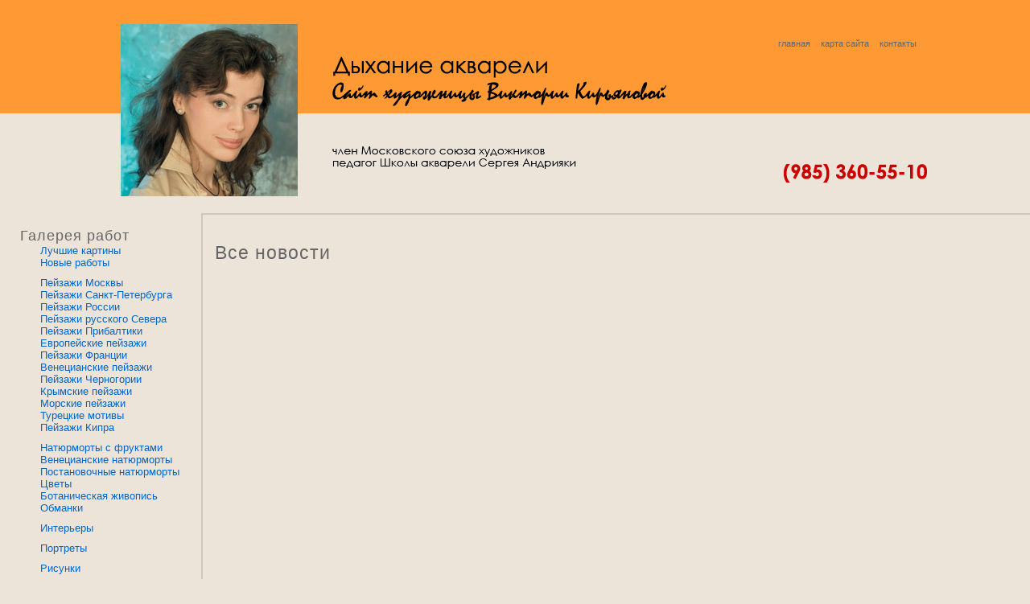

--- FILE ---
content_type: text/html; charset=windows-1251
request_url: https://victoriaartist.ru/about/allnews/
body_size: 4044
content:
<!DOCTYPE html PUBLIC "-//W3C//DTD XHTML 1.0 Transitional//EN" "http://www.w3.org/TR/xhtml1/DTD/xhtml1-transitional.dtd">
<html xmlns="http://www.w3.org/1999/xhtml" xml:lang="ru" >
<head>
<title>ДЫХАНИЕ АКВАРЕЛИ: художница Виктория Кирьянова | Все новости</title>
<meta http-equiv="Content-Type" content="text/html; charset=windows-1251" />
<meta name="Description" content="" />
<meta name="Keywords" content="" />
<meta name='yandex-verification' content='415bdea0f1a064f5' />
<link rel="alternate" type="application/rss+xml" title="ДЫХАНИЕ АКВАРЕЛИ: новости" href="http://www.victoriaartist.ru/rss" />
<link rel="icon" href="/favicon.ico" type="image/x-icon" />
<link rel="shortcut icon" href="/favicon.ico" type="image/x-icon" /> 
<link rel="stylesheet" type="text/css" media="screen" href="/css/default.css" />
<link rel="stylesheet" type="text/css" media="screen" href="/css/lightbox.css" />
<link rel="stylesheet" type="text/css" media="screen" href="/css/rightcontent.css" /><link rel="stylesheet" type="text/css" media="screen" href="/css/content_frame.css" />
<link rel="stylesheet" type="text/css" media="print" href="/css/print.css" />
<script type="text/javascript" src="/js/prototype.js"></script>
<script type="text/javascript" src="/js/scriptaculous.js?load=effects,builder"></script>
<script type="text/javascript" src="/js/lightbox.js"></script>
</head>

<body>
	<!-- Rating@Mail.ru counter -->
	<script type="text/javascript">
	var _tmr = window._tmr || (window._tmr = []);
	_tmr.push({id: "1506835", type: "pageView", start: (new Date()).getTime()});
	(function (d, w, id) {
	  if (d.getElementById(id)) return;
	  var ts = d.createElement("script"); ts.type = "text/javascript"; ts.async = true; ts.id = id;
	  ts.src = (d.location.protocol == "https:" ? "https:" : "http:") + "//top-fwz1.mail.ru/js/code.js";
	  var f = function () {var s = d.getElementsByTagName("script")[0]; s.parentNode.insertBefore(ts, s);};
	  if (w.opera == "[object Opera]") { d.addEventListener("DOMContentLoaded", f, false); } else { f(); }
	})(document, window, "topmailru-code");
	</script><noscript><div>
	<img src="//top-fwz1.mail.ru/counter?id=1506835;js=na" style="border:0;position:absolute;left:-9999px;" alt="" />
	</div></noscript>
	<!-- //Rating@Mail.ru counter -->

    <div id="header">
	<div id="logo">	
                <a href="/"><img src="/images/top_logo_photo.jpg" alt="Виктория Кирьянова" width="220" height="214" /></a>
                <a href="/"><img src="/images/top_logo_text.gif" alt="ДЫХАНИЕ АКВАРЕЛИ: сайт художницы Виктории Кирьяновой" width="467" height="214" /></a>	
		<h1><a href="/">ДЫХАНИЕ АКВАРЕЛИ: сайт художницы Виктории Кирьяновой</a></h1>
		<h4>член Московского союза художников<br />педагог Школы акварели Сергея Андрияки</h4>
	</div>	
	<div id="top_icons">
		<ul>
			<li><a href="/home/">главная</a></li>
			<li><a href="/sitemap/">карта сайта</a></li>
			<li><a href="/contacts/phone/">контакты</a></li>
		</ul>		
	</div>	
	<p id="phone"><span>(985) 360-55-10</span></p>	
    </div>
    
    <div id="navigation">
    	<h2>Навигация</h2>
       	<ul>
	<li>Галерея работ
		<ul>
			<li><a href="/gallery/best/"><span>Лучшие картины</span></a></li>
			<li><a href="/gallery/new/"><span>Новые работы</span></a></li>
			<li id="nav_firstingroup"><a href="/gallery/moscow_view/"><span id="nav_firstingroup">Пейзажи Москвы</span></a></li>
			<li><a href="/gallery/spb_view/"><span>Пейзажи Санкт-Петербурга</span></a></li>
			<li><a href="/gallery/russia_view/"><span>Пейзажи России</span></a></li>
			<li><a href="/gallery/russianord_view/"><span>Пейзажи русского Севера</span></a></li>
			<li><a href="/gallery/pribalt_view/"><span>Пейзажи Прибалтики</span></a></li>
			<li><a href="/gallery/europe_view/"><span>Европейские пейзажи</span></a></li>
			<li><a href="/gallery/france_view/"><span>Пейзажи Франции</span></a></li>
			<li><a href="/gallery/venice_view/"><span>Венецианские пейзажи</span></a></li>
			<li><a href="/gallery/montenegro_view/"><span>Пейзажи Черногории</span></a></li>
			<li><a href="/gallery/crimea_view/"><span>Крымские пейзажи</span></a></li>
			<li><a href="/gallery/sea_view/"><span>Морские пейзажи</span></a></li>
			<li><a href="/gallery/turkey_view/"><span>Турецкие мотивы</span></a></li>
			<li><a href="/gallery/cyprus_view/"><span>Пейзажи Кипра</span></a></li>
			<li id="nav_firstingroup"><a href="/gallery/fruits_nm/"><span id="nav_firstingroup">Натюрморты с фруктами</span></a></li>
			<li><a href="/gallery/venice_nm/"><span>Венецианские натюрморты</span></a></li>
			<li><a href="/gallery/stage_nm/"><span>Постановочные натюрморты</span></a></li>
			<li><a href="/gallery/flowers/"><span>Цветы</span></a></li>
			<li><a href="/gallery/botanical/"><span>Ботаническая живопись</span></a></li>
			<li><a href="/gallery/blende/"><span>Обманки</span></a></li>
			<li id="nav_firstingroup"><a href="/gallery/interiors/"><span id="nav_firstingroup">Интерьеры</span></a></li>
			<li id="nav_firstingroup"><a href="/gallery/portraits/"><span id="nav_firstingroup">Портреты</span></a></li>
			<li id="nav_firstingroup"><a href="/gallery/drawings/"><span id="nav_firstingroup">Рисунки</span></a></li>
		</ul>

	</li>
	<li>О художнице
		<ul>
			<li><a href="/about/news/"><span>Новости</span></a></li>
			<li><a href="/about/biography/"><span>Биография</span></a></li>
			<li><a href="/about/exhibitions/"><span>Выставки</span></a></li>
			<li><a href="/about/publications/"><span>Публикации, интервью</span></a></li>
		</ul>

	</li>
	<li>О технике и материалах
		<ul>
			<li><a href="/technique/aquarelle/"><span>Многослойная акварель</span></a></li>
			<li><a href="/technique/paper/"><span>Долговечна ли акварель?</span></a></li>
			<li><a href="/technique/material/"><span>Материалы для акварелиста</span></a></li>
		</ul>

	</li>
	<li>Контакты
		<ul>
			<li><a href="/contacts/phone/"><span>Позвонить, написать</span></a></li>
			<li><a href="/contacts/faq/"><span>FAQ по покупке картин</span></a></li>
		</ul>

	</li>
</ul>
 
    <div id="news">			
	<h2>Новости</h2>
	<dl>
	</dl>
    </div>	
    <div id="rss">
    	Новости в формате RSS <a href="/rss/">www.victoriaartist.ru/rss/</a>
    </div>
    <br />   

<div class="ya-site-form ya-site-form_inited_no" onclick="return {'action':'https://yandex.ru/search/site/','arrow':true,'bg':'#ff9933','fontsize':12,'fg':'#000000','language':'ru','logo':'rb','publicname':'Поиск по сайту ДЫХАНИЕ АКВАРЕЛИ','suggest':true,'target':'_blank','tld':'ru','type':2,'usebigdictionary':true,'searchid':2303426,'input_fg':'#000000','input_bg':'#ffffff','input_fontStyle':'normal','input_fontWeight':'normal','input_placeholder':'поиск по сайту','input_placeholderColor':'#000000','input_borderColor':'#7f9db9'}"><form action="https://yandex.ru/search/site/" method="get" target="_blank" accept-charset="utf-8"><input type="hidden" name="searchid" value="2303426"/><input type="hidden" name="l10n" value="ru"/><input type="hidden" name="reqenc" value=""/><input type="search" name="text" value=""/><input type="submit" value="Найти"/></form></div><style type="text/css">.ya-page_js_yes .ya-site-form_inited_no { display: none; }</style><script type="text/javascript">(function(w,d,c){var s=d.createElement('script'),h=d.getElementsByTagName('script')[0],e=d.documentElement;if((' '+e.className+' ').indexOf(' ya-page_js_yes ')===-1){e.className+=' ya-page_js_yes';}s.type='text/javascript';s.async=true;s.charset='utf-8';s.src=(d.location.protocol==='https:'?'https:':'http:')+'//site.yandex.net/v2.0/js/all.js';h.parentNode.insertBefore(s,h);(w[c]||(w[c]=[])).push(function(){Ya.Site.Form.init()})})(window,document,'yandex_site_callbacks');</script>

    </div>

    <div id="content">	
    	<div id="rightcontent">
    		
    	</div>
    	
    	<h2>Все новости</h2>
    </div>
   
    <div id="footer">
    	<div id="buttons"><noindex>
		<!-- Yandex.Metrika counter -->
		<script type="text/javascript" >
		    (function (d, w, c) {
		        (w[c] = w[c] || []).push(function() {
		            try {
		                w.yaCounter107617 = new Ya.Metrika({
		                    id:107617,
		                    clickmap:true,
		                    trackLinks:true,
		                    accurateTrackBounce:true,
		                    webvisor:true
		                });
		            } catch(e) { }
		        });
		
		        var n = d.getElementsByTagName("script")[0],
		            s = d.createElement("script"),
		            f = function () { n.parentNode.insertBefore(s, n); };
		        s.type = "text/javascript";
		        s.async = true;
		        s.src = "https://mc.yandex.ru/metrika/watch.js";
		
		        if (w.opera == "[object Opera]") {
		            d.addEventListener("DOMContentLoaded", f, false);
		        } else { f(); }
		    })(document, window, "yandex_metrika_callbacks");
		</script>
		<noscript><div><img src="https://mc.yandex.ru/watch/107617" style="position:absolute; left:-9999px;" alt="" /></div></noscript>
		<!-- /Yandex.Metrika counter -->

		<!--LiveInternet counter--><script type="text/javascript">
		document.write("<a href='//www.liveinternet.ru/click' "+
		"target=_blank><img src='//counter.yadro.ru/hit?t14.1;r"+
		escape(document.referrer)+((typeof(screen)=="undefined")?"":
		";s"+screen.width+"*"+screen.height+"*"+(screen.colorDepth?
		screen.colorDepth:screen.pixelDepth))+";u"+escape(document.URL)+
		";"+Math.random()+
		"' alt='' title='LiveInternet: показано число просмотров за 24"+
		" часа, посетителей за 24 часа и за сегодня' "+
		"border='0' width='88' height='31'><\/a>")
		</script><!--/LiveInternet-->

		<!-- Rating@Mail.ru logo -->
		<a href="http://top.mail.ru/jump?from=1506835">
		<img src="//top-fwz1.mail.ru/counter?id=1506835;t=487;l=1" 
		style="border:0;" height="31" width="88" alt="Рейтинг@Mail.ru" /></a>
		<!-- //Rating@Mail.ru logo -->

                <!-- Top100 (Kraken) Widget -->
		<span id="top100_widget"></span>
		<!-- END Top100 (Kraken) Widget -->
		
		<!-- Top100 (Kraken) Counter -->
		<script>
		    (function (w, d, c) {
		    (w[c] = w[c] || []).push(function() {
		        var options = {
		            project: 1522143,
		            element: 'top100_widget'
		        };
		        try {
		            w.top100Counter = new top100(options);
		        } catch(e) { }
		    });
		    var n = d.getElementsByTagName("script")[0],
		    s = d.createElement("script"),
		    f = function () { n.parentNode.insertBefore(s, n); };
		    s.type = "text/javascript";
		    s.async = true;
		    s.src =
		    (d.location.protocol == "https:" ? "https:" : "http:") +
		    "//st.top100.ru/top100/top100.js";
		
		    if (w.opera == "[object Opera]") {
		    d.addEventListener("DOMContentLoaded", f, false);
		} else { f(); }
		})(window, document, "_top100q");
		</script>
		<noscript>
		  <img src="//counter.rambler.ru/top100.cnt?pid=1522143" alt="Топ-100" />
		</noscript>
		<!-- END Top100 (Kraken) Counter -->
	
	    	</noindex>
		</div>
    	Copyright &copy; Виктория Кирьянова, 2008-2026. Не забывайте ставить активную гиперссылку на этот сайт, если берете отсюда картины, фотографии или тексты. Электронная почта - <a href = "mailto:info@VictoriaArtist.ru">info@VictoriaArtist.ru</a><br /><br />Разработка и поддержка сайта - Александр Сажин<br />
    </div>

<!-- gen time: 0,0213 sec.-->
</body>
</html>


--- FILE ---
content_type: text/css
request_url: https://victoriaartist.ru/css/rightcontent.css
body_size: 171
content:
#rightcontent {
	overflow: auto;
	float:right;
	width: 280px;
	height:auto;
	min-height:880px; /* for modern browsers */
	/*height:auto !important;*/  /* for modern browsers */
	height:880px; /* for IE5.x and IE6 */
	margin-left: 10px;
}

#rightcontent ul {
	list-style-type: none;
}

#rightcontent h4 {
	color: #CC0000;
	font-size: 1.2em;
}

#rightcontent li {
	padding-bottom: 10px;
}

#rightcontent img {
	border: 1px solid #CDC7BE;
	padding: 5px;
}


--- FILE ---
content_type: text/css
request_url: https://victoriaartist.ru/css/content_frame.css
body_size: 6
content:
#content {
	background:url(../images/baget_bottom_br.gif) no-repeat right bottom;
}
